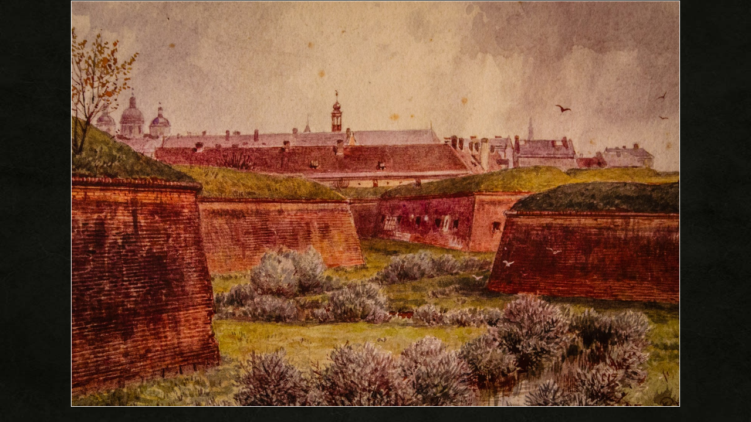

--- FILE ---
content_type: text/html
request_url: http://walkowiak.pl/galeria/Swiat/Czechy/Olomouc/slides/IMG_0701.html
body_size: 2806
content:
<!DOCTYPE html>
<!--[if lt IE 8]><html prefix="og: http://ogp.me/ns# fb: http://ogp.me/ns/fb#" lang="en" class="no-js ie7 oldie"><![endif]-->
<!--[if IE 8]><html prefix="og: http://ogp.me/ns# fb: http://ogp.me/ns/fb#" lang="en" class="no-js ie8 oldie"><![endif]-->
<!--[if IE 9]><html prefix="og: http://ogp.me/ns# fb: http://ogp.me/ns/fb#" lang="en" class="no-js ie9"><![endif]-->
<!--[if gt IE 9]><!--> <html prefix="og: http://ogp.me/ns# fb: http://ogp.me/ns/fb#" lang="en" class="no-js"> <!--<![endif]-->
<head>
	<meta charset="UTF-8">
	<!--[if IE]><meta http-equiv="X-UA-Compatible" content="IE=edge"><![endif]-->
	<title>IMG 0701</title>
	<meta name="generator" content="Created with jAlbum 18.2.1 &amp; Turtle 5.6.6, Cracking style :: album creation date 2019-53-20 :: 5c5004616340a456661c3843b4e64985">
	<meta name="keywords" content=""> 
	<meta property="og:url" content="www.walkowiak.pl/galeria/zrodla%20galeria/Swiat/Czechy/Olomouc/slides/IMG_0701.html">
	<meta property="og:title" content="IMG 0701">
	<meta property="og:type" content="website">
	<meta property="og:image" content="www.walkowiak.pl/galeria/zrodla%20galeria/Swiat/Czechy/Olomouc/IMG_0701.jpg">
	<link rel="image_src" href="www.walkowiak.pl/galeria/zrodla%20galeria/Swiat/Czechy/Olomouc/IMG_0701.jpg">
	<meta name="viewport" content="user-scalable=yes, width=1140, minimal-ui">
	<meta name="apple-mobile-web-app-status-bar-style" content="black-translucent">
	<meta name="apple-mobile-web-app-capable" content="yes">
	<meta name="format-detection" content="telephone=no">
	<meta name="robots" content="index,follow">
	<link rel="stylesheet" href="../../../../res/common.css?v=5.6.6">
	<noscript><style>.helplink, #main header .title .controls.share, #main header .title .controls.search { display:none; }</style></noscript>
	<script src="../../../../res/modernizr-2.6.2.min.js"></script>
</head>
<body id="slide" class="slide image sub-album">
	<!--[if lt IE 9]><p class="chromeframe">You are using an outdated browser. <a href="http://browsehappy.com/">Upgrade your browser today</a> to better experience this site.</p><![endif]-->
	<div id="mainbg">&nbsp;</div>
	<div id="widgetbg">&nbsp;</div>
	

	<div class="gallery" data-role="gallery">
		<div class="navigation hide">
			<div class="scrollbox">
				<div class="wrap"><ul class="cont load">
					<li><a  href="IMG_0687.html"><img src="../thumbs/IMG_0687.jpg" height="240" width="240" alt="IMG_0687.jpg"></a></li><li><a  href="IMG_0695.html"><img src="../thumbs/IMG_0695.jpg" height="240" width="240" alt="IMG_0695.jpg"></a></li><li><a  href="IMG_0697.html"><img src="../thumbs/IMG_0697.jpg" height="240" width="240" alt="IMG_0697.jpg"></a></li><li><a  href="IMG_0698.html"><img src="../thumbs/IMG_0698.jpg" height="240" width="240" alt="IMG_0698.jpg"></a></li><li><a  href="IMG_0699.html"><img src="../thumbs/IMG_0699.jpg" height="240" width="240" alt="IMG_0699.jpg"></a></li><li><a  href="IMG_0701.html" class="active"><img src="../thumbs/IMG_0701.jpg" height="240" width="240" alt="IMG_0701.jpg"></a></li><li><a  href="IMG_0707.html"><img src="../thumbs/IMG_0707.jpg" height="240" width="240" alt="IMG_0707.jpg"></a></li><li><a  href="IMG_0709.html"><img src="../thumbs/IMG_0709.jpg" height="240" width="240" alt="IMG_0709.jpg"></a></li><li><a  href="IMG_0712.html"><img src="../thumbs/IMG_0712.jpg" height="240" width="240" alt="IMG_0712.jpg"></a></li><li><a  href="IMG_0713.html"><img src="../thumbs/IMG_0713.jpg" height="240" width="240" alt="IMG_0713.jpg"></a></li><li><a  href="Fort_XXII_5.html"><img src="../thumbs/Fort_XXII_5.jpg" height="240" width="240" alt="Fort_XXII_5.jpg"></a></li><li><a  href="IMG_0716.html"><img src="../thumbs/IMG_0716.jpg" height="240" width="240" alt="IMG_0716.jpg"></a></li><li><a  href="IMG_0722.html"><img src="../thumbs/IMG_0722.jpg" height="240" width="240" alt="IMG_0722.jpg"></a></li><li><a  href="Fort_XXII_7.html"><img src="../thumbs/Fort_XXII_7.jpg" height="240" width="240" alt="Fort_XXII_7.jpg"></a></li><li><a  href="IMG_0723.html"><img src="../thumbs/IMG_0723.jpg" height="240" width="240" alt="IMG_0723.jpg"></a></li><li><a  href="IMG_0724.html"><img src="../thumbs/IMG_0724.jpg" height="240" width="240" alt="IMG_0724.jpg"></a></li>
				</ul></div>
			</div>
			<nav class="controls clearfix"><a href="IMG_0699.html" class="prev" title="Previous picture">&nbsp;</a><a class="up" href="../index.html" title="Back to index page">&nbsp;</a><a class="resize" title="Fit to screen">&nbsp;</a><a class="noresize" title="1:1 size">&nbsp;</a><a class="hidethumbs" title="Hide thumbnails">&nbsp;</a><a class="showthumbs" title="Show thumbnails">&nbsp;</a><a class="hideinfo" title="Hide caption / info">&nbsp;</a><a class="showinfo" title="Show caption / info">&nbsp;</a><a class="play" title="Start autoplay">&nbsp;</a><a class="pause" title="Stop autoplay">&nbsp;</a><a class="next" href="IMG_0707.html" title="Next picture">&nbsp;</a></nav>
		</div>			
		<div class="img" id="img">
			<div class="bottom hide">
				<div class="cont">
					<div class="caption"><h2>IMG 0701</h2></div>
				</div>
			</div>
			<div class="main image" style="width:1600px;height:1067px;"><a href="IMG_0707.html"><img  src="../IMG_0701.jpg" data-modified="17028" data-size="596.33 kB" alt="IMG 0701" data-isimage="true" data-width="1600" data-height="1067"></a>
			</div>
		</div>
		<script>document.getElementById('img').style['display']='none';</script>
	</div>
	
	<div class="hook"><span class="hook-b">&nbsp;</span><span class="hook-c">&nbsp;</span><span class="hook-s">&nbsp;</span></div>
	
<script src="https://ajax.googleapis.com/ajax/libs/jquery/1.12.4/jquery.js"></script>
<script>window.jQuery || document.write('<script src="../../../../res/jquery-1.12.4.min.js"><\/script>');</script>
<script src="../../../../res/search.js?v=663" charset="utf-8"></script>
<script src="../../../../res/all.min.js?v=5.6.6" charset="utf-8"></script>
<script>
	_jaWidgetBarColor='black';
	$(document).ready(function(){			
		var enableKeys=function(){return typeof _jaWidgetFocus==='undefined' || !_jaWidgetFocus;};
		$('.img').turtle({
			resPath:'../../../../res',relPath:'Swiat/Czechy/Olomouc/',level:3,firstPage:'IMG_0520.html',lastPage:'IMG_0815.html',indexPage:'../index.html',
			albumName:'Galeria Fotografii',linkSlides:!0,uplink:'http://www.walkowiak.pl',homepageLinkText:'Galeria Fotografii Marcina Walkowiaka',slideshowLoop:!0,afterLast:'startover',clickBesideForIndex:!0,shares:{facebookLike:!0,googlePlus:!0,facebook:!0,twitter:!0,gplus:!0,pinterest:!0,email:!0},infoOn:!1,shareOn:!0,transitions:!1,fitImage:!0,fitPadding:1,fitFreespace:!1,
			curr:67
		});
		$('.helplink').turtleHelp({index:!1,slide:!0});
		$('<img>',{src:'../IMG_0707.jpg'});
		$('<img>',{src:'../IMG_0699.jpg'});
		setTimeout(function(){if(typeof Search!=='undefined'){Search.init('../../../..');}},100);
	});
	if(location.protocol!=='file:') {
		setTimeout(function(){$.ajax({url:'https://apis.google.com/js/plusone.js',dataType:'script',parameters:{parsetags:'explicit'}});},500);
	}
	
</script>

<div id="jalbumwidgetcontainer"></div>
<script type="text/javascript"><!--//--><![CDATA[//><!--
_jaSkin = "Turtle";
_jaStyle = "Cracking.css";
_jaVersion = "18.2.1";
_jaGeneratorType = "desktop";
_jaLanguage = "en";
_jaPageType = "index";
_jaRootPath = "../../../..";
_jaUserId = "703725";
var script = document.createElement("script");
script.type = "text/javascript";
script.src = "http"+("https:"==document.location.protocol?"s":"")+"://jalbum.net/widgetapi/load.js";
document.getElementById("jalbumwidgetcontainer").appendChild(script);
//--><!]]></script>


<script>
if(location.protocol!=='file:') {
	var _gaq=_gaq||[];_gaq.push(['_setAccount','25690060']);_gaq.push(['_trackPageview']);
	(function(d){var ga=d.createElement('script');ga.async=true;ga.src=('https:'==d.location.protocol?'https://ssl':'http://www')+'.google-analytics.com/ga.js';
		var s=d.getElementsByTagName('script')[0];s.parentNode.insertBefore(ga,s);
	})(document);
}
</script>
</body>
</html>
